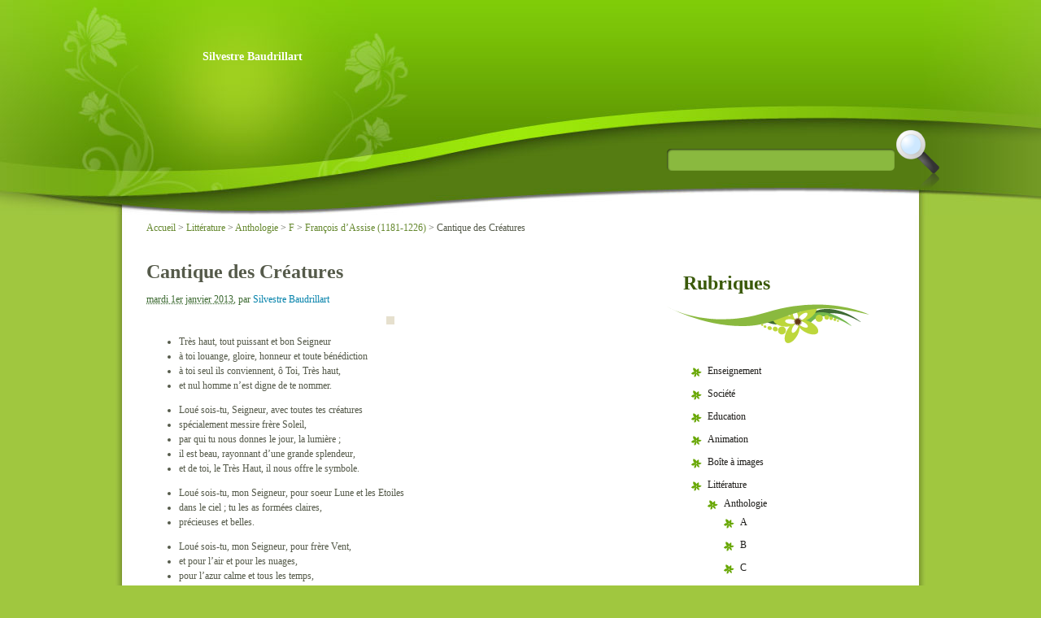

--- FILE ---
content_type: text/html; charset=utf-8
request_url: http://www.silvestre-baudrillart.fr/Cantique-des-Creatures
body_size: 3848
content:
<!DOCTYPE html PUBLIC "-//W3C//DTD XHTML 1.0 Transitional//EN" "http://www.w3.org/TR/xhtml1/DTD/xhtml1-transitional.dtd">
<html xmlns="http://www.w3.org/1999/xhtml" xml:lang="fr" lang="fr" dir="ltr">
<head>
<title>Cantique des Créatures  - Silvestre Baudrillart</title>
<meta name="description" content=" Tr&#232;s haut, tout puissant et bon Seigneur &#224; toi louange, gloire, honneur et toute b&#233;n&#233;diction &#224; toi seul ils conviennent, &#244; Toi, Tr&#232;s haut, et nul (...) " />
<link rel="canonical" href="http://www.silvestre-baudrillart.fr/Cantique-des-Creatures" /><meta http-equiv="Content-Type" content="text/html; charset=utf-8" />


<meta name="generator" content="SPIP 3.2.1 [23954]" />


<link rel="alternate" type="application/rss+xml" title="Syndiquer tout le site" href="spip.php?page=backend" />


<link rel='stylesheet' href='local/cache-css/a0c305979cc1f21c6c87ebd69a916dd3.css?1539351410' type='text/css' />




<script type="text/javascript">/* <![CDATA[ */
var box_settings = {tt_img:true,sel_g:"#documents_portfolio a[type='image/jpeg'],#documents_portfolio a[type='image/png'],#documents_portfolio a[type='image/gif']",sel_c:".mediabox",trans:"elastic",speed:"200",ssSpeed:"2500",maxW:"90%",maxH:"90%",minW:"400px",minH:"",opa:"0.9",str_ssStart:"Diaporama",str_ssStop:"Arrêter",str_cur:"{current}/{total}",str_prev:"Précédent",str_next:"Suivant",str_close:"Fermer",splash_url:""};
var box_settings_splash_width = "600px";
var box_settings_splash_height = "90%";
var box_settings_iframe = true;
/* ]]> */</script>
<!-- insert_head_css -->
















<script src="prive/javascript/jquery.js?1539348058" type="text/javascript"></script>

<script src="prive/javascript/jquery-migrate-3.0.1.js?1539348056" type="text/javascript"></script>

<script src="prive/javascript/jquery.form.js?1539348055" type="text/javascript"></script>

<script src="prive/javascript/jquery.autosave.js?1539348055" type="text/javascript"></script>

<script src="prive/javascript/jquery.placeholder-label.js?1539348058" type="text/javascript"></script>

<script src="prive/javascript/ajaxCallback.js?1539348054" type="text/javascript"></script>

<script src="prive/javascript/js.cookie.js?1539348054" type="text/javascript"></script>

<script src="prive/javascript/jquery.cookie.js?1539348056" type="text/javascript"></script>
<!-- insert_head -->
	<script src="plugins-dist/mediabox/javascript/jquery.colorbox.js?1539347787" type="text/javascript"></script>
	<script src="plugins-dist/mediabox/javascript/spip.mediabox.js?1539347786" type="text/javascript"></script><script type='text/javascript' src='plugins-dist/porte_plume/javascript/jquery.markitup_pour_spip.js?1539347746'></script>
<script type='text/javascript' src='plugins-dist/porte_plume/javascript/jquery.previsu_spip.js?1539347746'></script>
<script type='text/javascript' src='local/cache-js/jsdyn-javascript_porte_plume_start_js-61f168ce.js?1539351410'></script></head>
<body class="page_article">
<div id="templatemo_header_wrapper">

	<div id="templatemo_header">
    
   		<div class="accueil">
	
	<strong id="nom_site_spip"><a rel="start home" href="http://www.silvestre-baudrillart.fr/" title="Accueil">Silvestre Baudrillart</a></strong>
	
</div>        
        <div id="templatemo_menu">
			<div class="menu-conteneur navbar-inner">
</div>    	
        </div> <!-- end of templatemo_menu -->
        
    	<div class="cleaner"></div>
    </div> <!-- end of templatemo_header -->

</div> 
<!-- end of templatemo_header_wrapper -->

<div id="templatemo_content_wrapper">
	<div id="templatemo_content">
        <div class="content_section">
			<p id="hierarchie"><a href="http://www.silvestre-baudrillart.fr/">Accueil</a> &gt; <a href="-Litterature-">Littérature</a> &gt; <a href="-Anthologie-">Anthologie</a> &gt; <a href="-rubrique93-">F</a> &gt; <a href="-Francois-d-Assise-1181-1226-">François d’Assise (1181-1226)</a> &gt; <strong class="on">Cantique des Créatures</strong></p>

<div class="contenu-principal">
	<div class="cartouche">
		
		
		<h1 class="h1 ">Cantique des Créatures </h1>
		

		<p class="info-publi"><abbr class="published" title="2013-01-01T10:12:18Z">mardi 1er janvier 2013</abbr>, <span class="auteurs">par  <span class="vcard author"><a class="url fn spip_in" href="_Silvestre-Baudrillart-2-2-2-2-2-2-2-2-2-2-2-2-2-2-2-2-2-2-2-2-2_">Silvestre Baudrillart</a></span></span></p>
		
		</div>

	<div class="surlignable">
		
		<div class="texte"><p><span class='spip_document_396 spip_documents spip_documents_center'>
<img src='local/cache-vignettes/L300xH364/08Saint_Francois_dAssise-2-fe004.jpg?1539499679' width='300' height='364' alt="" /></span></p>
<ul class="spip"><li> Très haut, tout puissant et bon Seigneur</li><li> à toi louange, gloire, honneur et toute bénédiction</li><li> à toi seul ils conviennent, ô Toi, Très haut,</li><li> et nul homme n&#8217;est digne de te nommer.</li></ul><ul class="spip"><li> Loué sois-tu, Seigneur, avec toutes tes créatures</li><li> spécialement messire frère Soleil,</li><li> par qui tu nous donnes le jour, la lumière&nbsp;;</li><li> il est beau, rayonnant d&#8217;une grande splendeur,</li><li> et de toi, le Très Haut, il nous offre le symbole.</li></ul><ul class="spip"><li> Loué sois-tu, mon Seigneur, pour soeur Lune et les Etoiles</li><li> dans le ciel&nbsp;; tu les as formées claires,</li><li> précieuses et belles.</li></ul><ul class="spip"><li> Loué sois-tu, mon Seigneur, pour frère Vent,</li><li> et pour l&#8217;air et pour les nuages,</li><li> pour l&#8217;azur calme et tous les temps,</li><li> grâce à eux tu maintiens en vie toutes les créatures.</li></ul><ul class="spip"><li> Loué sois-tu, mon Seigneur, pour soeur Eau,</li><li> qui est très utile et très sage,</li><li> précieuse et chaste.</li></ul><ul class="spip"><li> Loué sois-tu, mon Seigneur, pour frère Feu,</li><li> par qui tu éclaires la nuit,</li><li> il est beau et joyeux,</li><li> indomptable et fort.</li></ul><ul class="spip"><li> Loué sois-tu, mon Seigneur, pour notre mère la Terre,</li><li> qui nous porte et nous nourrit,</li><li> qui produit la diversité des fruits,</li><li> avec les fleurs diaprées et les herbes.</li></ul><ul class="spip"><li> Loué sois-tu, mon Seigneur, pour ceux</li><li> qui pardonnent par amour pour toi,</li><li> qui supportent épreuves et maladies,</li><li> heureux s&#8217;ils conservent la paix</li><li> car par toi, le Très Haut, ils seront couronnés.</li></ul><ul class="spip"><li> Loué sois-tu, mon Seigneur, pour notre soeur la Mort corporelle,</li><li> à qui nul homme vivant ne peut échapper,</li><li> malheur à ceux qui meurent en péché mortel,</li><li> heureux ceux qu&#8217;elle surprendra faisant ta volonté</li><li> car la seconde mort ne pourra leur nuire.</li></ul><ul class="spip"><li> Louez et bénissez mon Seigneur,</li><li> rendez-lui grâce et servez-le</li><li> en toute humilité.</li></ul>
<p>Saint François d&#8217;Assise (1181-1226)</p></div>
	</div>

	

	




</div>






<a href="#forum" name="forum" id="forum"></a>
<div class="comments" id="comments">
	
	

	
	
</div>        </div>
    </div> <!-- end of content -->

    
    <div id="templatmeo_sidebar">
    
    	<div class="sidebar_section">
			<div class="menu rubriques">
	<h2 class="h2">Rubriques</h2>
	<ul class="menu-liste">
	
		<li class="menu-entree">
			<a href="-Enseignement-">Enseignement</a>

			

		</li>
	
		<li class="menu-entree">
			<a href="-Societe-">Société</a>

			

		</li>
	
		<li class="menu-entree">
			<a href="-Education-">Education</a>

			

		</li>
	
		<li class="menu-entree">
			<a href="-Animation-">Animation</a>

			

		</li>
	
		<li class="menu-entree">
			<a href="-Boite-a-images-">Boîte à images</a>

			

		</li>
	
		<li class="menu-entree">
			<a href="-Litterature-" class="on">Littérature</a>

			
			<ul class="menu-liste">
				 
					<li class="menu-entree"><a href="-Anthologie-" class="on">Anthologie</a>
			<ul class="menu-liste">
				 
					<li class="menu-entree"><a href="-rubrique37-">A</a>	</li>
				 
					<li class="menu-entree"><a href="-rubrique38-">B</a>	</li>
				 
					<li class="menu-entree"><a href="-rubrique80-">C</a>	</li>
				 
					<li class="menu-entree"><a href="-rubrique43-">D</a>	</li>
				 
					<li class="menu-entree"><a href="-rubrique107-">E</a>	</li>
				 
					<li class="menu-entree"><a href="-rubrique93-" class="on">F</a>
			<ul class="menu-liste">
				 
					<li class="menu-entree"><a href="-FLORIAN-Jean-Pierre-Claris-de-1755-1794-">FLORIAN (Jean-Pierre Claris de) (1755-1794)</a>	</li>
				 
					<li class="menu-entree"><a href="-Francois-d-Assise-1181-1226-" class="on">François d’Assise (1181-1226)</a>	</li>
				 
					<li class="menu-entree"><a href="-Francois-de-Sales-1567-1622-">François de Sales (1567-1622)</a>	</li>
				
			</ul>
				</li>
				 
					<li class="menu-entree"><a href="-rubrique45-">G</a>	</li>
				 
					<li class="menu-entree"><a href="-rubrique51-">H</a>	</li>
				 
					<li class="menu-entree"><a href="-rubrique76-">J</a>	</li>
				 
					<li class="menu-entree"><a href="-rubrique54-">K</a>	</li>
				 
					<li class="menu-entree"><a href="-rubrique56-">L</a>	</li>
				 
					<li class="menu-entree"><a href="-rubrique60-">M</a>	</li>
				 
					<li class="menu-entree"><a href="-rubrique63-">N</a>	</li>
				 
					<li class="menu-entree"><a href="-rubrique66-">O</a>	</li>
				 
					<li class="menu-entree"><a href="-rubrique68-">P</a>	</li>
				 
					<li class="menu-entree"><a href="-rubrique47-">R</a>	</li>
				 
					<li class="menu-entree"><a href="-rubrique82-">S</a>	</li>
				 
					<li class="menu-entree"><a href="-rubrique98-">T</a>	</li>
				 
					<li class="menu-entree"><a href="-rubrique71-">V</a>	</li>
				
			</ul>
				</li>
				 
					<li class="menu-entree"><a href="-Comptes-rendus-litteraires-">Comptes rendus littéraires</a>	</li>
				 
					<li class="menu-entree"><a href="-Mes-poemes-">Mes poèmes</a>	</li>
				
			</ul>
			

		</li>
	
		<li class="menu-entree">
			<a href="-Vie-chretienne-">Vie chrétienne</a>

			

		</li>
	

	</ul>
</div>
<div class="formulaire_spip formulaire_recherche" id="formulaire_recherche">
<form action="spip.php?page=recherche" method="get"><div class="editer-groupe">
	<input name="page" value="recherche" type="hidden"
/>
	
	<label for="recherche">Rechercher :</label>
	<input type="text" class="search text" size="10" name="recherche" id="recherche" accesskey="4" autocapitalize="off" autocorrect="off"
	/><input type="submit" class="submit" value="&gt;&gt;" title="Rechercher" />
</div></form>
</div>   
        </div>
        
        <div class="cleaner_h30"></div>
        <div class="sidebar_section">
			<div class="liste articles">
		<h2 class="h2"><a href="-Francois-d-Assise-1181-1226-">Dans la même rubrique</a></h2>
		<ul class="liste-items">
			
			<li class="item"><a href="Cantique-des-Creatures" class="on">Cantique des Créatures </a></li>
			
		</ul>
	</div>	
        </div>

	</div> <!-- end of sidebar -->
    
  	<div class="cleaner"></div>    

</div> <div id="templatemo_content_wrapper_bottom"></div> <!-- end of content_wrapper -->

<div id="templatemo_footer">
	<div class='pied'><a href="https://www.spip.net/" title="Site réalisé avec SPIP"><img src="prive/themes/spip/images/spip.png" alt="SPIP" width="48" height="16" /></a>
| <a href="spip.php?page=login&amp;url=Cantique-des-Creatures" rel="nofollow" class='login_modal'>Se connecter</a>
| <a rel="contents" href="spip.php?page=plan">Plan du site</a> |
<a href="spip.php?page=backend" rel="alternate" title="Syndiquer tout le site"><img src="plugins/auto/z/v1.7.31/feed.png" alt="Suivre la vie du site" width="16" height="16" />&nbsp;RSS&nbsp;2.0</a></div>
	<div class='copyleft'><div id="copyleft">
Habillage visuel &copy; <a href='http://www.templatemo.com'>Free CSS Templates</a>
sous Licence <a href='http://creativecommons.org/licenses/by/2.5/'>Creative Commons Attribution 2.5 License</a>
</div></div>
</div> <!-- end of templatemo_footer -->
</body>
</html>


--- FILE ---
content_type: text/css
request_url: http://www.silvestre-baudrillart.fr/local/cache-css/a0c305979cc1f21c6c87ebd69a916dd3.css?1539351410
body_size: 6329
content:
/* compact [
	plugins/auto/z/v1.7.31/spip_style.css
	plugins/auto/z/v1.7.31/spip_formulaires.css
	plugins-dist/mediabox/colorbox/black-striped/colorbox.css
	plugins-dist/porte_plume/css/barre_outils.css?1539347746
	local/cache-css/cssdyn-css_barre_outils_icones_css-0bf6a4e0.css?1539351410
	themes/theme_greeny/habillage.css
] 80.2% */

/* plugins/auto/z/v1.7.31/spip_style.css */
hr.spip{margin:2em auto}
ol.spip{list-style:decimal}
blockquote.spip{margin:2em 0;padding-left:1em;border-left:.30em solid}
blockquote.spip_poesie{margin:2em 0;padding-left:1em;border-left:1px solid;font-family:Garamond,Georgia,Times,serif;font-size:120%}
blockquote.spip_poesie div{text-indent:-3em;margin-left:3em}
.spip_code,.spip_cadre{font-family:Courier,"Courier New",monospace;color:#009}
.spip_cadre{background-color:#F4F8F8;border:1px inset}
div.spip_code,.spip_cadre{margin-bottom:1em}
.spip_surligne{background:#FF6}
table.spip{margin-right:auto;margin-left:auto;margin-bottom:1em;border-collapse:collapse;border-spacing:0;line-height:normal}
table.spip caption{caption-side:top;text-align:center;margin-right:auto;margin-left:auto;font-weight:700}
table.spip tr.row_first{background:#FFC}
table.spip tr.row_odd{background:#EEE}
table.spip tr.row_even{background:#DDD}
table.spip th,table.spip td{padding:.20em .40em;text-align:left;border:1px solid}
table.spip th{vertical-align:bottom;font-weight:700}
table.spip td{vertical-align:top}
img,.spip_logos{margin:0;padding:0;border:0}
.spip_documents{text-align:center;line-height:normal}
.spip_documents p{margin:.10em;padding:0}
.spip_documents_center{display:table;clear:both;margin:1em auto}
.spip_documents_left{float:left;margin-right:15px;margin-bottom:5px}
.spip_documents_right{float:right;margin-left:15px;margin-bottom:5px}
.spip_doc_titre{margin-right:auto;margin-left:auto;font-weight:700;font-size:.90em}
.spip_doc_descriptif{clear:both;margin-right:auto;margin-left:auto;font-size:.90em}
.spip_modele{float:right;display:block;padding:1em;border:1px solid;width:180px}

a.spip_in{color:#900}
a.spip_out{color:#009}
a.spip_url{color:#009}
a.spip_glossaire{color:#060}
a.spip_glossaire:hover{text-decoration:underline overline}
.on,.on a,a.on{font-weight:700}
.small{font-size:90%}
.nettoyeur{clear:both;height:0;margin:0;padding:0;border:0;line-height:1px;font-size:1px}
.invisible{position:absolute;top:-3000em;height:1%}

/* plugins/auto/z/v1.7.31/spip_formulaires.css */
@media projection,screen,tv{input,select,textarea{font-size:100%;font-family:inherit}
.formulaire_spip{clear:both;margin-bottom:2em;padding:0;border:0;text-align:left;font-size:1em}
.formulaire_spip form{margin:0;padding:0}
.formulaire_spip fieldset{clear:both;margin:0 0 1em;padding:0;border:0}
.formulaire_spip fieldset legend{margin:0;padding:0;font-size:1.05em;font-weight:700;background-color:#fff;color:#333}
.formulaire_spip fieldset fieldset{margin-top:1em}
.formulaire_spip fieldset fieldset legend{font-size:1em;font-weight:400}
.formulaire_spip .explication{margin:.50em 0;color:#444}
.formulaire_spip ul{margin:0;padding:0;list-style:none}
.formulaire_spip ul li{clear:both;margin:0;padding:.50em 0}
.formulaire_spip label{display:block;text-align:left;color:#444;font-weight:700;position:relative}
.formulaire_spip li p{margin-top:0;margin-bottom:0}
.formulaire_spip .choix label{display:inline;font-weight:400}
.formulaire_spip .choix input.radio,.formulaire_spip .choix input.checkbox{width:auto}
.formulaire_spip input.text{width:15em;border:1px inset}
.formulaire_spip textarea{width:99%;border:1px inset}
.formulaire_spip select{width:99%}
.formulaire_spip .boutons{clear:both;margin:0;padding:0;text-align:right}
.formulaire_spip .boutons input{margin-left:1em}


.formulaire_spip fieldset.previsu{margin-bottom:2em;padding:1em;border:2px dashed #F57900}
.formulaire_spip fieldset.previsu legend{padding:0 .50em;font-weight:700;color:#F57900}
.formulaire_spip fieldset.previsu li{padding:3px;border:none}
.formulaire_spip fieldset.previsu p{margin:1em 0}
.reponse_formulaire{font-weight:700;color:#e86519;font-size:1.20em}
fieldset.reponse_formulaire{border-color:#e86519;font-weight:400}
fieldset.reponse_formulaire.reponse_formulaire legend{color:#F57900}
.formulaire_spip li.erreur .erreur_message{display:block;color:#C30;font-weight:700}
.formulaire_spip li.erreur input.text,.formulaire_spip li.erreur textarea{background-color:#FCC;border-style:solid;border-color:#C30}
.reponse_formulaire_erreur{margin:0;color:#C30;font-weight:700}
.reponse_formulaire_ok{margin:0;color:#53AD20;font-weight:700}
table.spip_barre{width:100%}
table.spip_barre a img{background:#FDA;padding:3px;border:1px outset #CC9}
table.spip_barre a:focus img,table.spip_barre a:hover img,table.spip_barre a:active img{background:#FFF;border:1px solid #CC9}
table.spip_barre input.barre{width:99%;background:transparent;border:0;color:inherit}
.formulaire_forum .saisie_titre input.text,.formulaire_forum .saisie_titre textarea{width:98%}
.formulaire_menu_lang{margin:0;padding:0;background:none}
.formulaire_recherche{margin:0;padding:0;background:none}
.formulaire_recherche *{display:inline;vertical-align:middle}
.formulaire_recherche input.text{width:10em;padding-left:25px;background:#FFF url('//www.silvestre-baudrillart.fr/plugins/auto/z/v1.7.31/rechercher.gif') no-repeat left center}

ul.choix_mots{display:block;margin:0;padding:0;list-style:none}
ul.choix_mots li{clear:none;float:left;display:block;width:30%;padding:1%}
ul.choix_mots li label{display:inline;font-weight:400}
.formulaire_spip .bugajaxie{display:none}
.formulaire_login ul li{clear:left}
.formulaire_login .editer_password .details{display:block}
.formulaire_login #spip_logo_auteur{float:right}}

/* plugins-dist/mediabox/colorbox/black-striped/colorbox.css */
#colorbox,#cboxOverlay,#cboxWrapper{position:absolute;top:0;left:0;z-index:4999;overflow:hidden}
#cboxWrapper{max-width:none}
#cboxOverlay{position:fixed;width:100%;height:100%}
#cboxMiddleLeft,#cboxBottomLeft{clear:left}
#cboxContent{position:relative}
#cboxLoadedContent{overflow:auto;-webkit-overflow-scrolling:touch}
#cboxTitle{margin:0}
#cboxLoadingOverlay,#cboxLoadingGraphic{position:absolute;top:0;left:0;width:100%;height:100%}
#cboxPrevious,#cboxNext,#cboxClose,#cboxSlideshow{cursor:pointer}
.cboxPhoto{float:left;margin:auto;border:0;display:block;max-width:none;-ms-interpolation-mode:bicubic}
.cboxIframe{width:100%;height:100%;display:block;border:0;padding:0;margin:0}
#colorbox,#cboxContent,#cboxLoadedContent{-webkit-box-sizing:content-box;-moz-box-sizing:content-box;box-sizing:content-box}
#cboxOverlay{background:url('//www.silvestre-baudrillart.fr/plugins-dist/mediabox/colorbox/black-striped/images/overlay.png') repeat 0 0;opacity:0.9;filter:alpha(opacity = 90)}
#colorbox{outline:0}
#cboxTopLeft{width:21px;height:21px;background:url('//www.silvestre-baudrillart.fr/plugins-dist/mediabox/colorbox/black-striped/images/controls.png') no-repeat -101px 0}
#cboxTopRight{width:21px;height:21px;background:url('//www.silvestre-baudrillart.fr/plugins-dist/mediabox/colorbox/black-striped/images/controls.png') no-repeat -130px 0}
#cboxBottomLeft{width:21px;height:21px;background:url('//www.silvestre-baudrillart.fr/plugins-dist/mediabox/colorbox/black-striped/images/controls.png') no-repeat -101px -29px}
#cboxBottomRight{width:21px;height:21px;background:url('//www.silvestre-baudrillart.fr/plugins-dist/mediabox/colorbox/black-striped/images/controls.png') no-repeat -130px -29px}
#cboxMiddleLeft{width:21px;background:url('//www.silvestre-baudrillart.fr/plugins-dist/mediabox/colorbox/black-striped/images/controls.png') left top repeat-y}
#cboxMiddleRight{width:21px;background:url('//www.silvestre-baudrillart.fr/plugins-dist/mediabox/colorbox/black-striped/images/controls.png') right top repeat-y}
#cboxTopCenter{height:21px;background:url('//www.silvestre-baudrillart.fr/plugins-dist/mediabox/colorbox/black-striped/images/border.png') 0 0 repeat-x}
#cboxBottomCenter{height:21px;background:url('//www.silvestre-baudrillart.fr/plugins-dist/mediabox/colorbox/black-striped/images/border.png') 0 -29px repeat-x}
#cboxContent{background:#fff;overflow:hidden}
.cboxIframe{background:#fff}
#cboxError{padding:50px;border:1px solid #ccc}
#cboxLoadedContent{margin-bottom:28px}
#cboxTitle{position:absolute;bottom:0;left:0;text-align:center;width:100%;color:#949494}
#cboxCurrent{position:absolute;bottom:0;left:58px;color:#949494}
#cboxLoadingOverlay{background:url('//www.silvestre-baudrillart.fr/plugins-dist/mediabox/colorbox/black-striped/images/loading_background.png') no-repeat center center}
#cboxLoadingGraphic{background:url('//www.silvestre-baudrillart.fr/plugins-dist/mediabox/colorbox/black-striped/images/loading.gif') no-repeat center center}
#cboxPrevious,#cboxNext,#cboxSlideshow,#cboxClose{border:0;padding:0;margin:0;overflow:visible;width:auto;background:none}
#cboxPrevious:active,#cboxNext:active,#cboxSlideshow:active,#cboxClose:active{outline:0}
#cboxSlideshow{position:absolute;bottom:0;right:30px;color:#0092ef}
#cboxPrevious{position:absolute;bottom:0;left:0;background:url('//www.silvestre-baudrillart.fr/plugins-dist/mediabox/colorbox/black-striped/images/controls.png') no-repeat -75px 0;width:25px;height:25px;text-indent:-9999px}
#cboxPrevious:hover{background-position:-75px -25px}
#cboxNext{position:absolute;bottom:0;left:27px;background:url('//www.silvestre-baudrillart.fr/plugins-dist/mediabox/colorbox/black-striped/images/controls.png') no-repeat -50px 0;width:25px;height:25px;text-indent:-9999px}
#cboxNext:hover{background-position:-50px -25px}
#cboxClose{position:absolute;bottom:0;right:0;background:url('//www.silvestre-baudrillart.fr/plugins-dist/mediabox/colorbox/black-striped/images/controls.png') no-repeat -25px 0;width:25px;height:25px;text-indent:-9999px}
#cboxClose:hover{background-position:-25px -25px}
.cboxIE #cboxTopLeft,.cboxIE #cboxTopCenter,.cboxIE #cboxTopRight,.cboxIE #cboxBottomLeft,.cboxIE #cboxBottomCenter,.cboxIE #cboxBottomRight,.cboxIE #cboxMiddleLeft,.cboxIE #cboxMiddleRight{filter:progid:DXImageTransform.Microsoft.gradient(startColorstr=#00FFFFFF,endColorstr=#00FFFFFF)}

/* plugins-dist/porte_plume/css/barre_outils.css?1539347746 */
.markItUpHeader{text-align:left}
.markItUp .markItUpHeader a,.markItUp .markItUpTabs a,.markItUp .markItUpFooter a{color:#000;text-decoration:none}
.markItUp{margin:5px 0;position:relative}
.markItUp .markItUpContainer{margin:0;padding:0}
.markItUp .markItUpEditor{clear:both;display:block;overflow:auto;margin:0}
#text_area{height:300px}
.markItUp .markItUpFooter{margin:0;padding:0;width:100%}
.markItUp .markItUpResizeHandle{overflow:hidden;width:22px;height:5px;margin-left:auto;margin-right:auto;background-image:url('//www.silvestre-baudrillart.fr/plugins-dist/porte_plume/css/img/handle.png');cursor:ns-resize}
.markItUp .markItUpTabs{font-size:12px;line-height:18px;text-align:right;padding:1px 1px 0;margin-bottom:-2px;top:6px;overflow:hidden;position:absolute;right:30px;clear:right;z-index:5}
.markItUp .markItUpTabs a{display:block;float:right;border:1px solid #ccc;border-bottom:0;margin:0 1px;padding:3px 4px 2px;background:#EEE;border-radius:5px 5px 0 0}
.markItUp .markItUpTabs a.on{background-color:#fff;border-bottom:1px solid #fff;box-shadow:1px 1px #eee inset}
.markItUp .markItUpTabs a:hover{background-color:#fff}
.markItUp .markItUpPreview{clear:both;border:1px solid #ccc;background:#fff;overflow:auto;padding:1em}
.markItUp .preview p{margin-bottom:1em}
.markItUp .preview ul{margin-bottom:1em;margin-top:.5em}
.markItUp .preview li{border:none;padding:1px}
.markItUp .preview .cadre ol,.markItUp .preview .cadre ul{padding:.5em}
.markItUp .markItUpHeader{display:block;margin:0;padding:0;background-color:#F5F5F5;background:-webkit-gradient(linear,left top,left bottom,from(#F1F1F1),to(#DDD));background:-moz-linear-gradient(top,#F1F1F1,#DDD);border:1px solid #ccc;border-color:#F1F1F1 #EEE #CCC;border-color:#ddd #ddd #ccc;border-radius:6px 6px 0 0;min-height:29px}
.markItUp .markItUpHeader:after{content:"\0020";display:block;height:0;clear:both;visibility:hidden;overflow:hidden}
.lte7 .markItUp .markItUpHeader ul{height:29px}
.markItUp .markItUpHeader ul{display:block;margin:0!important;padding:0}
.markItUp .markItUpHeader ul li{list-style:none;float:left;position:relative;clear:none;border:0;margin:0;padding:0;overflow:visible}
.markItUp .markItUpHeader ul li:first-child{padding-top:0}
.markItUp .markItUpHeader ul .markItUpDropMenu ul{border-left:1px solid #CCC}
.markItUp .markItUpHeader ul .markItUpDropMenu li{margin-right:0;padding:0 1px 1px 0;background-color:#CCC}
.markItUp .markItUpHeader ul ul a{background-color:#F1F1F1}
.markItUp .markItUpHeader ul ul{display:none;position:absolute;top:29px;left:-1px;width:150px;z-index:3;padding-top:2px}
.lte8 .markItUp .markItUpHeader ul ul{padding-top:0;border-top:1px solid #ccc}
.markItUp .markItUpHeader ul ul li{float:left}
.markItUp .markItUpHeader ul ul .markItUpDropMenu{background:#F5F5F5 url('//www.silvestre-baudrillart.fr/plugins-dist/porte_plume/css/img/submenu.png') no-repeat 50% 50%}
.markItUp .markItUpHeader ul .separateur{border-left:1px solid #d2d2d2}
.markItUp .markItUpHeader ul ul .separateur{margin:0;border:0}
.markItUp .markItUpHeader ul a{clear:none;display:block;margin:0;padding:7px 6px 6px}
.markItUp .markItUpHeader ul a:focus,.markItUp .markItUpHeader ul a:active{-moz-transform:translateY(1px);outline:none!important}
.markItUp .markItUpHeader ul a:hover{background-color:#fff}
.markItUp .markItUpHeader ul a em{display:block;background-repeat:no-repeat;width:16px;height:16px;text-indent:-10000px}
.markItUp .markItUpContainer.fullscreen{position:fixed;top:0;left:0;height:100%;width:100%;background:#DDD;z-index:1002}
.markItUp .fullscreen .markItUpHeader{position:absolute;top:0;right:50%;width:50%;max-width:40em;display:block!important}
.markItUp .fullscreen .markItUpEditor{position:absolute!important;top:0;right:50%;width:50%;max-width:40em;height:95%!important;margin-top:30px;display:block!important}
.markItUp .fullscreen .markItUpPreview{position:absolute;top:0;left:50%;width:50%;max-width:40em;height:95%!important;margin-top:30px;display:block!important;-moz-box-sizing:border-box;-webkit-box-sizing:border-box;box-sizing:border-box}
.markItUp .fullscreen .markItUpTabs{position:absolute;left:50%;width:50%;max-width:40em}
.markItUp .fullscreen .markItUpTabs .previsuVoir,.markItUp .fullscreen .markItUpTabs .previsuEditer,.markItUp .fullscreen .markItUpFooter{display:none}
.markItUp .markItUpTabs .fullscreen{text-indent:-1000em;text-align:left;background-image:url('//www.silvestre-baudrillart.fr/plugins-dist/porte_plume/css/img/arrow_out.png')!important;background-position:center center!important;background-repeat:no-repeat!important;-moz-box-sizing:content-box;-webkit-box-sizing:content-box;box-sizing:content-box;width:16px}
.markItUp .fullscreen .markItUpTabs .fullscreen{background-image:url('//www.silvestre-baudrillart.fr/plugins-dist/porte_plume/css/img/arrow_in.png')!important}

/* local/cache-css/cssdyn-css_barre_outils_icones_css-0bf6a4e0.css?1539351410 */
.markItUp .outil_header1>a>em{background-image:url(//www.silvestre-baudrillart.fr/plugins-dist/porte_plume/icones_barre/spt-v1.png);background-position:-10px -226px}
.markItUp .outil_bold>a>em{background-image:url(//www.silvestre-baudrillart.fr/plugins-dist/porte_plume/icones_barre/spt-v1.png);background-position:-10px -478px}
.markItUp .outil_italic>a>em{background-image:url(//www.silvestre-baudrillart.fr/plugins-dist/porte_plume/icones_barre/spt-v1.png);background-position:-10px -586px}
.markItUp .outil_stroke_through>a>em{background-image:url(//www.silvestre-baudrillart.fr/plugins-dist/porte_plume/icones_barre/spt-v1.png);background-position:-10px -946px}
.markItUp .outil_liste_ul>a>em{background-image:url(//www.silvestre-baudrillart.fr/plugins-dist/porte_plume/icones_barre/spt-v1.png);background-position:-10px -622px}
.markItUp .outil_liste_ol>a>em{background-image:url(//www.silvestre-baudrillart.fr/plugins-dist/porte_plume/icones_barre/spt-v1.png);background-position:-10px -658px}
.markItUp .outil_indenter>a>em{background-image:url(//www.silvestre-baudrillart.fr/plugins-dist/porte_plume/icones_barre/spt-v1.png);background-position:-10px -514px}
.markItUp .outil_desindenter>a>em{background-image:url(//www.silvestre-baudrillart.fr/plugins-dist/porte_plume/icones_barre/spt-v1.png);background-position:-10px -550px}
.markItUp .outil_quote>a>em{background-image:url(//www.silvestre-baudrillart.fr/plugins-dist/porte_plume/icones_barre/spt-v1.png);background-position:-10px -442px}
.markItUp .outil_poesie>a>em{background-image:url(//www.silvestre-baudrillart.fr/plugins-dist/porte_plume/icones_barre/spt-v1.png);background-position:-10px -1050px}
.markItUp .outil_link>a>em{background-image:url(//www.silvestre-baudrillart.fr/plugins-dist/porte_plume/icones_barre/spt-v1.png);background-position:-10px -298px}
.markItUp .outil_notes>a>em{background-image:url(//www.silvestre-baudrillart.fr/plugins-dist/porte_plume/icones_barre/spt-v1.png);background-position:-10px -334px}
.markItUp .outil_guillemets>a>em{background-image:url(//www.silvestre-baudrillart.fr/plugins-dist/porte_plume/icones_barre/spt-v1.png);background-position:-10px -910px}
.markItUp .outil_guillemets_simples>a>em{background-image:url(//www.silvestre-baudrillart.fr/plugins-dist/porte_plume/icones_barre/spt-v1.png);background-position:-10px -802px}
.markItUp .outil_guillemets_de>a>em{background-image:url(//www.silvestre-baudrillart.fr/plugins-dist/porte_plume/icones_barre/spt-v1.png);background-position:-10px -766px}
.markItUp .outil_guillemets_de_simples>a>em{background-image:url(//www.silvestre-baudrillart.fr/plugins-dist/porte_plume/icones_barre/spt-v1.png);background-position:-10px -838px}
.markItUp .outil_guillemets_uniques>a>em{background-image:url(//www.silvestre-baudrillart.fr/plugins-dist/porte_plume/icones_barre/spt-v1.png);background-position:-10px -874px}
.markItUp .outil_caracteres>a>em{background-image:url(//www.silvestre-baudrillart.fr/plugins-dist/porte_plume/icones_barre/spt-v1.png);background-position:-10px -262px}
.markItUp .outil_a_maj_grave>a>em{background-image:url(//www.silvestre-baudrillart.fr/plugins-dist/porte_plume/icones_barre/spt-v1.png);background-position:-10px -82px}
.markItUp .outil_e_maj_aigu>a>em{background-image:url(//www.silvestre-baudrillart.fr/plugins-dist/porte_plume/icones_barre/spt-v1.png);background-position:-10px -154px}
.markItUp .outil_e_maj_grave>a>em{background-image:url(//www.silvestre-baudrillart.fr/plugins-dist/porte_plume/icones_barre/spt-v1.png);background-position:-10px -190px}
.markItUp .outil_aelig>a>em{background-image:url(//www.silvestre-baudrillart.fr/plugins-dist/porte_plume/icones_barre/spt-v1.png);background-position:-10px -46px}
.markItUp .outil_aelig_maj>a>em{background-image:url(//www.silvestre-baudrillart.fr/plugins-dist/porte_plume/icones_barre/spt-v1.png);background-position:-10px -10px}
.markItUp .outil_oe>a>em{background-image:url(//www.silvestre-baudrillart.fr/plugins-dist/porte_plume/icones_barre/spt-v1.png);background-position:-10px -406px}
.markItUp .outil_oe_maj>a>em{background-image:url(//www.silvestre-baudrillart.fr/plugins-dist/porte_plume/icones_barre/spt-v1.png);background-position:-10px -370px}
.markItUp .outil_ccedil_maj>a>em{background-image:url(//www.silvestre-baudrillart.fr/plugins-dist/porte_plume/icones_barre/spt-v1.png);background-position:-10px -118px}
.markItUp .outil_uppercase>a>em{background-image:url(//www.silvestre-baudrillart.fr/plugins-dist/porte_plume/icones_barre/spt-v1.png);background-position:-10px -730px}
.markItUp .outil_lowercase>a>em{background-image:url(//www.silvestre-baudrillart.fr/plugins-dist/porte_plume/icones_barre/spt-v1.png);background-position:-10px -694px}
.markItUp .outil_code>a>em{background-image:url(//www.silvestre-baudrillart.fr/plugins-dist/porte_plume/icones_barre/spt-v1.png);background-position:-10px -1086px}
.markItUp .outil_cadre>a>em{background-image:url(//www.silvestre-baudrillart.fr/plugins-dist/porte_plume/icones_barre/spt-v1.png);background-position:-10px -1122px}
.markItUp .outil_clean>a>em{background-image:url(//www.silvestre-baudrillart.fr/plugins-dist/porte_plume/icones_barre/spt-v1.png);background-position:-10px -982px}
.markItUp .outil_preview>a>em{background-image:url(//www.silvestre-baudrillart.fr/plugins-dist/porte_plume/icones_barre/spt-v1.png);background-position:-10px -1018px}
.ajaxLoad{position:relative}
.ajaxLoad:after{content:"";display:block;width:40px;height:40px;border:1px solid #eee;background:#fff url('//www.silvestre-baudrillart.fr/prive/images/searching.gif') center no-repeat;position:absolute;left:50%;top:50%;margin-left:-20px;margin-top:-20px}
.fullscreen .ajaxLoad:after{position:fixed;left:75%}

/* themes/theme_greeny/habillage.css */
@media projection,screen,tv{body{margin:0;padding:0;line-height:1.5em;font-family:Georgia,"Times New Roman",Times,serif;font-size:12px;color:#555a4a;background:#a0c73f}
a:link,a:visited{color:#0683ab;text-decoration:none;font-weight:400}
a:active,a:hover{color:#0683ab;text-decoration:underline}
.button_01 a{display:block;width:102px;height:23px;padding:7px 0 0;background:url('//www.silvestre-baudrillart.fr/themes/theme_greeny/images/templatemo_button.png') no-repeat;color:#333;font-size:12px;font-weight:700;text-align:center;text-decoration:none}
.button_01 a:hover{color:#fff;background:url('//www.silvestre-baudrillart.fr/themes/theme_greeny/images/templatemo_button_hover.png') no-repeat}
p{margin:0;padding:0}
img{margin:0;padding:0;border:none}
.cleaner{clear:both;width:100%;height:0;font-size:0}
.cleaner_h30{clear:both;width:100%;height:30px}
.cleaner_h40{clear:both;width:100%;height:40px}
.margin_r10{margin-right:10px}
.float_l{float:left}
.float_r{float:right}
#templatemo_header_wrapper{width:100%;height:265px;background:url('//www.silvestre-baudrillart.fr/themes/theme_greeny/images/templatemo_header.jpg') no-repeat top center}
#templatemo_header{position:relative;width:980px;height:265px;padding:0 10px;margin:0 auto;background:url('//www.silvestre-baudrillart.fr/themes/theme_greeny/images/templatemo_header.jpg') no-repeat top center}
#templatemo_header .accueil{float:left;width:240px;padding:40px 0 0 40px}
.accueil .spip_logos,.accueil .spip_logos:hover{margin:0;border:0}
#nom_site_spip{padding:0;margin:20px 0 0}
#nom_site_spip a{margin:0;padding:0;font-size:30px;color:#fff;font-weight:700;text-decoration:none}
#nom_site_spip a:hover{font-weight:700;text-decoration:none}
#nom_site_spip a span{margin-left:2px;font-size:150%;font-weight:700;letter-spacing:5px}
#slogan_site_spip{color:#FFF;margin-top:5px;font-size:110%;font-style:italic}
#templatemo_menu{position:absolute;top:70px;height:43px;right:0}
#templatemo_menu .menu-liste{margin:0;padding:0;list-style:none}
#templatemo_menu .menu-liste .menu-entree{padding:0;margin:0;display:inline}
#templatemo_menu .menu-liste .menu-entree a{float:left;display:block;margin:0 1em;padding:4px;border:1px solid transparent;-moz-border-radius:8px;-webkit-border-radius:8px;-o-border-radius:8px;border-radius:8px;text-align:center;font-size:12px;text-decoration:none;color:#333;font-weight:700;outline:none}
#templatemo_menu .menu-entree a:hover,#templatemo_menu .menu-entree.on a{color:#333;border:1px solid rgba(255,255,255,0.8);-moz-box-shadow:rgba(255,255,255,0.8) 0 0 8px 3px;-webkit-box-shadow:rgba(255,255,255,0.8) 0 0 8px 3px;-o-box-shadow:rgba(255,255,255,0.8) 0 0 8px 3px;box-shadow:rgba(255,255,255,0.8) 0 0 8px 3px;background:rgba(255,255,255,0.9)}
#formulaire_recherche{position:absolute;top:160px;background:url('//www.silvestre-baudrillart.fr/themes/theme_greeny/images/templatemo_search.png') no-repeat;border:none;margin:0;padding:0}
#formulaire_recherche form{width:280px;height:27px;margin:0;padding:10px 0 0}
#recherche{height:17px;width:270px;padding:2px 5px 6px;color:#fff;font-size:12px;font-variant:normal;line-height:normal;background:none;border:none}
#templatemo_content_wrapper{width:920px;margin:0 auto;padding:30px 40px;background:url('//www.silvestre-baudrillart.fr/themes/theme_greeny/images/templatemo_content.jpg') repeat-y}
#templatemo_content_wrapper_bottom{width:1000px;height:15px;margin:0 auto;background:url('//www.silvestre-baudrillart.fr/themes/theme_greeny/images/templatemo_content_bottom.jpg') no-repeat}
#templatemo_content{float:left;width:600px}
#templatemo_content p{text-align:justify;margin-bottom:10px}
.content_section{clear:both;width:100%}
#templatemo_content .h1{margin-top:1.5em}
#templatemo_content .h2{color:#3a5909;font-size:24px;line-height:1.15em;padding:20px 0 60px 20px;background:url('//www.silvestre-baudrillart.fr/themes/theme_greeny/images/templatemo_header_bg.png') no-repeat bottom left}
#templatemo_content_wrapper .comments>.comments-list,#templatemo_content_wrapper .menu>.menu-liste,#templatemo_content_wrapper .liste>.liste-items{margin-left:30px}
#templatemo_content_wrapper .comments-list,#templatemo_content_wrapper .menu-liste,#templatemo_content_wrapper .liste-items{margin:0;padding:0;list-style:none}
#templatemo_content_wrapper .comments-list .comment,#templatemo_content_wrapper .menu-liste .menu-entree,#templatemo_content_wrapper .liste-items .item{padding:0;margin:0;padding:5px 0 5px 20px;background:url('//www.silvestre-baudrillart.fr/themes/theme_greeny/images/puce.png') left 10px no-repeat;list-style-type:none}
#templatemo_content #comments,#templatemo_content .liste.articles:not(.resultats) .liste-items .item{background-position:left 2.5em;margin-bottom:2em}
#templatemo_content .comments-list ul{padding-left:1em}
.menu-liste .menu-entree a,.liste-items .item a{color:#201f1c}
.menu-liste .menu-entree a:hover,.liste-items .item a:hover{color:#537c11;text-decoration:none}
.menu-liste .menu-entree .h3,.liste-items .item .h3{font-size:180%;padding-bottom:5px;margin-bottom:.2em;border-bottom:1px solid #8cba3f}
.info-publi{text-align:right;color:#3e6b33;margin-bottom:.4em}
#templatmeo_sidebar{float:right;width:280px;padding:0}
#templatmeo_sidebar .sidebar_section{margin-bottom:30px}
#templatmeo_sidebar .sidebar_section_content{margin:0 0 0 35px}
#templatmeo_sidebar .h2{color:#3a5909;font-size:24px;line-height:1.15em;padding:20px 0 60px 20px;background:url('//www.silvestre-baudrillart.fr/themes/theme_greeny/images/templatemo_header_bg.png') no-repeat bottom left}
#templatmeo_sidebar .h2 a{color:#3a5909;text-decoration:none}
.sidebar_section label{display:block;margin-bottom:10px}
.sidebar_section #input_field{height:20px;width:233px;padding:0 5px;margin-bottom:10px;color:#000;font-size:12px;font-variant:normal;line-height:normal}
.sidebar_section #submit_btn{float:right;height:30px;width:80px;margin:0;padding:3px 0 15px;cursor:pointer;font-size:12px;text-align:center;vertical-align:bottom;white-space:pre;outline:none}
#templatemo_footer{width:980px;margin:0 auto;padding:30px 10px;text-align:center;color:#333}
#templatemo_footer a{color:#000}
#templatemo_footer .footer_menu{margin:0 0 10px;padding:0;list-style:none}
#formulaire_menu_lang{position:absolute;right:20px;top:0;background:none;border:none}
#formulaire_menu_lang label{display:inline;padding-right:1em}
#formulaire_menu_lang select{display:inline;width:auto}
#templatemo_header .accueil{text-align:center}
#templatemo_header .accueil>strong{display:block}
#templatemo_header .accueil>strong a{color:#FFF;font-size:120%}
#formulaire_recherche label{position:relative;left:-3000em}
#formulaire_recherche input.text{position:relative;top:-18px;left:0}
#formulaire_recherche input.submit{color:transparent;background:transparent;height:60px;width:60px;position:relative;top:-30px;border:transparent}
.forum-chapo{color:#FFF;padding:1px .5em;background:#8ab93f;border:1px solid #8ab93f;border-radius:6px 6px 0 0;-webkit-border-radius:6px 6px 0 0;-moz-border-radius:6px 6px 0 0}
.forum-chapo a:active,.forum-chapo a:link,.forum-chapo a:hover,.forum-chapo a{color:#FFF}
.comment-content{padding:.5em}
.forum-message,.comment-message{border:1px solid #8ab93f;border-radius:7px;-o-border-radius:7px;-webkit-border-radius:7px;-moz-border-radius:7px;background:#f2f6ea;margin-bottom:.5em}
.forum-texte{padding:.5em}
hr{border:1px solid #8ab93f;background:#8ab93f;height:1px;width:10%}
table.spip{border-collapse:collapse;margin:10px 0;width:100%;border:1px solid #E8E8E8}
table.spip caption{margin:0;text-align:left}
table.spip th strong{color:#fff}
table.spip th{vertical-align:middle;background:#93BC0C;height:29px;padding-left:12px;padding-right:12px;color:#FFF;text-align:left;border:0;border-left:1px solid #B6D59A}
table.spip tr{height:30px}
table.spip td{vertical-align:top;border:0;padding:8px 11px;border-left:1px solid #E8E8E8;border-bottom:1px solid #DFDFDF}
table.spip td.first,table.spip th.first{border-left:0}
table.spip tr.row_even{background:#F8F8F8}
table.spip tr.row_odd{background:#EFEFEF}
blockquote,blockquote.spip{margin:2em 0;padding:.2em .2em .2em 6em;font-style:italic;border:none;background:#fff url('//www.silvestre-baudrillart.fr/themes/theme_greeny/images/blockquote.png') no-repeat 4px top}
blockquote p,blockquote.spip p{padding:8px 0;margin:2px}
blockquote.spip_poesie{font-size:100%;background:none;border:none;width:80%;margin:2em auto}
.formulaire_spip{margin:10px 0;padding:10px;border:1px solid #dfdfdf;border-radius:10px;-moz-border-radius:10px;-webkit-border-radius:10px;background-color:#dfdfdf}
.formulaire_spip fieldset legend{background-color:#dfdfdf}
.formulaire_spip label{display:block;font-weight:700;margin:5px 0}
.formulaire_spip input.text,.formulaire_spip input.password,.formulaire_spip select{padding:2px;border:1px solid #ccc;color:#777}
.formulaire_spip textarea{padding:2px;border:1px solid #ccc;display:block;color:#777}
.formulaire_spip input.text:focus,.formulaire_spip input.password:focus,.formulaire_spip textarea:focus,.formulaire_spip select:focus{border:1px solid #8EB50C}
.formulaire_spip .boutons{text-align:left}
.formulaire_spip .boutons input,.formulaire_spip input.submit{font:bold 12px Arial,Sans-serif;height:24px;margin:0;padding:2px 3px;color:#FFF;border:2px solid #8EB50C;background:#8EB50C;border-radius:6px;-moz-border-radius:6px;-webkit-border-radius:6px}
.formulaire_spip .boutons input:hover,.formulaire_spip input.submit:hover{border:2px solid #FFF}
.formulaire_spip fieldset.previsu{border:2px solid #66146d}
.formulaire_spip fieldset.previsu legend{color:#66146d}

.spip_logos{border:5px solid #E6E0CE;margin:.5em}
a .spip_logos:hover{border:5px solid #CAC1A5}
dl.spip_documents{background:#E6E0CE;padding:5px}
span.spip_documents img{background:#E6E0CE;padding:5px}
.cartouche .spip_logos{float:right;margin-left:1em;margin-bottom:1em}
.h3 .spip_logos{float:right;margin-left:1em;margin-top:3em}
a:link,a:hover,a.spip_in,a.spip_out,a.spip_ancre,a.spip_glossaire{color:#0683AB}
a:focus{color:#FFF!important;background:#0683AB!important}
a.spip_out,a.spip_glossaire{padding-right:14px;background:url('//www.silvestre-baudrillart.fr/themes/theme_greeny/images/out.gif') right no-repeat}
.pagination{text-align:center}
#templatemo_content .liste .pagination{margin-left:4em}
.pagination a,.pagination .on{background:#66146d;color:#FFF;padding:2px 5px;margin-right:4px;border:1px solid #66146d;border-radius:6px;-o-border-radius:6px;-webkit-border-radius:6px;-moz-border-radius:6px;display:block;float:left}
.pagination .on,.pagination a:hover{background:#f0dff1;border-color:#e0bfe3;color:#66146d;text-decoration:none}
.pagination .separateur{color:transparent}
#hierarchie{margin-top:-2em}
#hierarchie a{color:#65882e}
#hierarchie .on{font-weight:400}
code,.spip_code,.spip_cadre{color:#4D4D4D}
.spip_cadre{width:100%;padding:.5em;background:#fafafa;border:1px solid #68a704;-moz-border-radius:8px;-webkit-border-radius:8px;-o-border-radius:8px;border-radius:8px}
.pied{margin:1em 0}
.pied a{padding:0 1em}
.pied img{vertical-align:middle}
body .spip-admin-float{right:auto;left:12%;margin:5px}
body a.spip-admin-boutons{border:1px solid #8ab93f;background:rgba(255,255,255,0.2);color:#3e6b33}
body a.spip-admin-boutons:hover{border:1px solid #8ab93f;background:#fff;text-decoration:none}}

